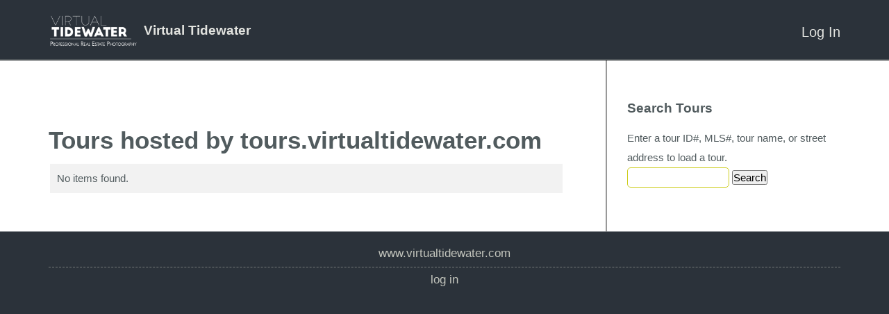

--- FILE ---
content_type: text/html; charset=UTF-8
request_url: https://tours.virtualtidewater.com/public/tour/search/WFNull/30%7C25%7C
body_size: 8200
content:
<!doctype html>
<html lang="en-US">
<head>
<link id='yuiload' />
<meta http-equiv="Content-Type" content="text/html; charset=UTF-8" />
<link rel="shortcut icon" href="//www.VirtualTidewater.com/favicon.ico?v=1" />

<!-- The 1140px Grid - http://cssgrid.net/ -->
<link rel="stylesheet" href="/www/css/1140.css" type="text/css" media="screen" />

<script type="text/javascript" src="https://ajax.googleapis.com/ajax/libs/jquery/1.7.1/jquery.min.js"></script>
<script type="text/javascript" src="/www/js/jquery.ba-throttle-debounce.js"></script>

<link href="/skins/tourbuzz/www/css/yui-reset-base.css" rel="stylesheet" type="text/css" />

<link rel="stylesheet" type="text/css" href="/skins/tourbuzz/www/css/form.css" media="screen" />
<link rel="stylesheet" type="text/css" href="/skins/tourbuzz/default/shared/css/shared.css?v=312" media="screen" />
<link rel="stylesheet" type="text/css" href="/skins/tourbuzz/default/shared/css/tourbuzz-layout.css?v=312" media="screen" />
<!--[if lte IE 9]><link rel="stylesheet" type="text/css" href="/skins/tourbuzz/www/css/ie.css?v=312" media="screen" /><![endif]-->

<style type="text/css">
.floating .fixed-top-container {
    position: static;
}
.nav-container {
    height: 0px;
    overflow: hidden;
}
.scrollable-area-container {
    position: static;
}
</style>

<style type="text/css">

</style>

<meta name="viewport" content="width=640" />

   <title>Tours hosted by tours.virtualtidewater.com</title>      
    <meta http-equiv="Content-Type" content="text/html; charset=UTF-8" />
    <link rel="stylesheet" type="text/css" href="/www/framework/0.4.3/phocoa.css" />
        <script type="text/javascript" src="/www/framework/0.4.3/js/polyfills.js?1" ></script>
            <script type="text/javascript" src="https://ajax.googleapis.com/ajax/libs/jquery/1.7.1/jquery.min.js"></script>
                            <script type="text/javascript" src="https://cdnjs.cloudflare.com/ajax/libs/prototype/1.7.3/prototype.min.js" ></script>
                <script type="text/javascript" src="/www/framework/0.4.3/js/phocoa.js?3" ></script>
        <script type="text/javascript" src="/www/framework/0.4.3/yui/yuiloader/yuiloader-min.js" ></script>
                <script>new PHOCOA.YUI({"base":"\/www\/framework\/0.4.3\/yui\/","loadOptional":false,"allowRollup":true,"combine":false,"insertBefore":"yuiload"});</script>
    
    
<script>
  (function(i,s,o,g,r,a,m){i['GoogleAnalyticsObject']=r;i[r]=i[r]||function(){
  (i[r].q=i[r].q||[]).push(arguments)},i[r].l=1*new Date();a=s.createElement(o),
  m=s.getElementsByTagName(o)[0];a.async=1;a.src=g;m.parentNode.insertBefore(a,m)
  })(window,document,'script','https://www.google-analytics.com/analytics.js','ga');

  // the main GA also includes public tour data
  ga('create', 'UA-1938451-4', 'auto');

  // by dual writing, we can prevent sampling in GA
  ga('create', 'UA-88954850-2', 'auto', 'nest');

  var oldGa = ga;

  var dualWrite = function(){
    var args = [].slice.apply(arguments);

    oldGa.apply(oldGa, args);

    args.unshift('nest.' + args.shift());

    oldGa.apply(oldGa, args);
  }

  ga(function(){
    oldGa = ga;

    ga = dualWrite;
  });

  ga = dualWrite;
  ga.q = oldGa.q;
  ga.l = oldGa.l;

  var rewrite = '';
  rewrite && ga('set', 'page', rewrite);
</script>


<link rel="alternate" type="application/rss+xml" title="RSS 2.0" href="/public/tour?format=rss"/>
<link rel="alternate" type="application/atom+xml" title="Atom" href="/public/tour?format=atom"/>



<script type="text/javascript">
    var mouseflowPath = '/public/tour/search/WFNull%7C25%7C';
</script>

<!-- skin. namedContent('react') -->
<script type="text/javascript" src="/apps/react/vendor.min.js?v=84d4b1eaa3448d47fbfd350419fc7300"></script>
<script type="text/javascript" src="/apps/react/global.min.js?v=51200bbc2ac84c17805292e2032721be"></script>
<script type="text/javascript">
if(window.jQuery){
    jQuery(document).ready(function(){
      jQuery('.message .close')
        .on('click', function() {
          jQuery(this)
            .closest('.message')
            .fadeOut(1000);
          ;
        })
    });
}
</script>

<script type="text/javascript">
  // fixes encoding problem with prototype
  if(window.Prototype) {
    var oldStringify = JSON.stringify;

    JSON.stringify = function(obj){
        return obj && obj.toJSON ? obj.toJSON() : oldStringify.apply(JSON, arguments);
    };
  }

  var userId = "";
  var userData = null;
  var analytics = {
      track:function(name, data, interaction){
        var data = data || {};
        data.url = window.location.pathname;
        data.vendorHash = "84d4b1eaa3448d47fbfd350419fc7300";
        data.globalHash = "51200bbc2ac84c17805292e2032721be";

        var ajax = new XMLHttpRequest();
        ajax.open("POST", "/api/analytics/record");
        ajax.withCredentials = true;
        ajax.setRequestHeader("Content-Type", "application/json");
        ajax.send(JSON.stringify({event: name, data: data}));

        if(name != 'Loaded a Page'){
           var keys = Object.keys(data);
           var label = null;

           if(keys[0] != 'url'){
               label = data[keys[0]];
           }

           ga('send', 'event', 'Behavior', name, label, {
               nonInteraction: interaction !== true,
               eventValue: data.value ? data.value : null
           });
        }

        if(window.fbq){
            fbq('track', name == 'Sign Up' ? 'Lead' : name, data);
        }
       }
    };

    if (userId && window.ga){
        ga('set', 'userId', userId);
    }
</script><script type="text/javascript">
_linkedin_data_partner_id = "183689";
</script><script type="text/javascript">
(function(){var s = document.getElementsByTagName("script")[0];
var b = document.createElement("script");
b.type = "text/javascript";b.async = true;
b.src = "https://snap.licdn.com/li.lms-analytics/insight.min.js";
s.parentNode.insertBefore(b, s);})();
</script>
<noscript>
<img height="1" width="1" style="display:none;" alt="" src="https://dc.ads.linkedin.com/collect/?pid=183689&fmt=gif" />
</noscript><script>
  !function(f,b,e,v,n,t,s)
  {if(f.fbq)return;n=f.fbq=function(){n.callMethod?
  n.callMethod.apply(n,arguments):n.queue.push(arguments)};
  if(!f._fbq)f._fbq=n;n.push=n;n.loaded=!0;n.version='2.0';
  n.queue=[];t=b.createElement(e);t.async=!0;
  t.src=v;s=b.getElementsByTagName(e)[0];
  s.parentNode.insertBefore(t,s)}(window, document,'script',
  'https://connect.facebook.net/en_US/fbevents.js');
  fbq('init', '897799870387898', {
    em: typeof userData !== 'undefined' && userData && userData.email && userData.providerId && userData.email
  });
  fbq('track', 'PageView');
</script>
<noscript><img height="1" width="1" style="display:none"
  src="https://www.facebook.com/tr?id=897799870387898&ev=PageView&noscript=1"
/></noscript><script>
var _rollbarConfig = {
    accessToken: "2e6b48ac98f147a7b08d32437f0353b6",
    captureUncaught: true,
    captureUnhandledRejections: true,
    payload: {
        environment: "production"
    }
};
// Rollbar Snippet
!function(r){var e={};function o(n){if(e[n])return e[n].exports;var t=e[n]={i:n,l:!1,exports:{}};return r[n].call(t.exports,t,t.exports,o),t.l=!0,t.exports}o.m=r,o.c=e,o.d=function(r,e,n){o.o(r,e)||Object.defineProperty(r,e,{enumerable:!0,get:n})},o.r=function(r){"undefined"!=typeof Symbol&&Symbol.toStringTag&&Object.defineProperty(r,Symbol.toStringTag,{value:"Module"}),Object.defineProperty(r,"__esModule",{value:!0})},o.t=function(r,e){if(1&e&&(r=o(r)),8&e)return r;if(4&e&&"object"==typeof r&&r&&r.__esModule)return r;var n=Object.create(null);if(o.r(n),Object.defineProperty(n,"default",{enumerable:!0,value:r}),2&e&&"string"!=typeof r)for(var t in r)o.d(n,t,function(e){return r[e]}.bind(null,t));return n},o.n=function(r){var e=r&&r.__esModule?function(){return r.default}:function(){return r};return o.d(e,"a",e),e},o.o=function(r,e){return Object.prototype.hasOwnProperty.call(r,e)},o.p="",o(o.s=0)}([function(r,e,o){"use strict";var n=o(1),t=o(5);_rollbarConfig=_rollbarConfig||{},_rollbarConfig.rollbarJsUrl=_rollbarConfig.rollbarJsUrl||"https://cdn.rollbar.com/rollbarjs/refs/tags/v2.23.0/rollbar.min.js",_rollbarConfig.async=void 0===_rollbarConfig.async||_rollbarConfig.async;var a=n.setupShim(window,_rollbarConfig),l=t(_rollbarConfig);window.rollbar=n.Rollbar,a.loadFull(window,document,!_rollbarConfig.async,_rollbarConfig,l)},function(r,e,o){"use strict";var n=o(2),t=o(3);function a(r){return function(){try{return r.apply(this,arguments)}catch(r){try{console.error("[Rollbar]: Internal error",r)}catch(r){}}}}var l=0;function i(r,e){this.options=r,this._rollbarOldOnError=null;var o=l++;this.shimId=function(){return o},"undefined"!=typeof window&&window._rollbarShims&&(window._rollbarShims[o]={handler:e,messages:[]})}var s=o(4),d=function(r,e){return new i(r,e)},c=function(r){return new s(d,r)};function u(r){return a((function(){var e=this,o=Array.prototype.slice.call(arguments,0),n={shim:e,method:r,args:o,ts:new Date};window._rollbarShims[this.shimId()].messages.push(n)}))}i.prototype.loadFull=function(r,e,o,n,t){var l=!1,i=e.createElement("script"),s=e.getElementsByTagName("script")[0],d=s.parentNode;i.crossOrigin="",i.src=n.rollbarJsUrl,o||(i.async=!0),i.onload=i.onreadystatechange=a((function(){if(!(l||this.readyState&&"loaded"!==this.readyState&&"complete"!==this.readyState)){i.onload=i.onreadystatechange=null;try{d.removeChild(i)}catch(r){}l=!0,function(){var e;if(void 0===r._rollbarDidLoad){e=new Error("rollbar.js did not load");for(var o,n,a,l,i=0;o=r._rollbarShims[i++];)for(o=o.messages||[];n=o.shift();)for(a=n.args||[],i=0;i<a.length;++i)if("function"==typeof(l=a[i])){l(e);break}}"function"==typeof t&&t(e)}()}})),d.insertBefore(i,s)},i.prototype.wrap=function(r,e,o){try{var n;if(n="function"==typeof e?e:function(){return e||{}},"function"!=typeof r)return r;if(r._isWrap)return r;if(!r._rollbar_wrapped&&(r._rollbar_wrapped=function(){o&&"function"==typeof o&&o.apply(this,arguments);try{return r.apply(this,arguments)}catch(o){var e=o;throw e&&("string"==typeof e&&(e=new String(e)),e._rollbarContext=n()||{},e._rollbarContext._wrappedSource=r.toString(),window._rollbarWrappedError=e),e}},r._rollbar_wrapped._isWrap=!0,r.hasOwnProperty))for(var t in r)r.hasOwnProperty(t)&&(r._rollbar_wrapped[t]=r[t]);return r._rollbar_wrapped}catch(e){return r}};for(var p="log,debug,info,warn,warning,error,critical,global,configure,handleUncaughtException,handleAnonymousErrors,handleUnhandledRejection,captureEvent,captureDomContentLoaded,captureLoad".split(","),f=0;f<p.length;++f)i.prototype[p[f]]=u(p[f]);r.exports={setupShim:function(r,e){if(r){var o=e.globalAlias||"Rollbar";if("object"==typeof r[o])return r[o];r._rollbarShims={},r._rollbarWrappedError=null;var l=new c(e);return a((function(){e.captureUncaught&&(l._rollbarOldOnError=r.onerror,n.captureUncaughtExceptions(r,l,!0),e.wrapGlobalEventHandlers&&t(r,l,!0)),e.captureUnhandledRejections&&n.captureUnhandledRejections(r,l,!0);var a=e.autoInstrument;return!1!==e.enabled&&(void 0===a||!0===a||"object"==typeof a&&a.network)&&r.addEventListener&&(r.addEventListener("load",l.captureLoad.bind(l)),r.addEventListener("DOMContentLoaded",l.captureDomContentLoaded.bind(l))),r[o]=l,l}))()}},Rollbar:c}},function(r,e,o){"use strict";function n(r,e,o,n){r._rollbarWrappedError&&(n[4]||(n[4]=r._rollbarWrappedError),n[5]||(n[5]=r._rollbarWrappedError._rollbarContext),r._rollbarWrappedError=null);var t=e.handleUncaughtException.apply(e,n);o&&o.apply(r,n),"anonymous"===t&&(e.anonymousErrorsPending+=1)}r.exports={captureUncaughtExceptions:function(r,e,o){if(r){var t;if("function"==typeof e._rollbarOldOnError)t=e._rollbarOldOnError;else if(r.onerror){for(t=r.onerror;t._rollbarOldOnError;)t=t._rollbarOldOnError;e._rollbarOldOnError=t}e.handleAnonymousErrors();var a=function(){var o=Array.prototype.slice.call(arguments,0);n(r,e,t,o)};o&&(a._rollbarOldOnError=t),r.onerror=a}},captureUnhandledRejections:function(r,e,o){if(r){"function"==typeof r._rollbarURH&&r._rollbarURH.belongsToShim&&r.removeEventListener("unhandledrejection",r._rollbarURH);var n=function(r){var o,n,t;try{o=r.reason}catch(r){o=void 0}try{n=r.promise}catch(r){n="[unhandledrejection] error getting `promise` from event"}try{t=r.detail,!o&&t&&(o=t.reason,n=t.promise)}catch(r){}o||(o="[unhandledrejection] error getting `reason` from event"),e&&e.handleUnhandledRejection&&e.handleUnhandledRejection(o,n)};n.belongsToShim=o,r._rollbarURH=n,r.addEventListener("unhandledrejection",n)}}}},function(r,e,o){"use strict";function n(r,e,o){if(e.hasOwnProperty&&e.hasOwnProperty("addEventListener")){for(var n=e.addEventListener;n._rollbarOldAdd&&n.belongsToShim;)n=n._rollbarOldAdd;var t=function(e,o,t){n.call(this,e,r.wrap(o),t)};t._rollbarOldAdd=n,t.belongsToShim=o,e.addEventListener=t;for(var a=e.removeEventListener;a._rollbarOldRemove&&a.belongsToShim;)a=a._rollbarOldRemove;var l=function(r,e,o){a.call(this,r,e&&e._rollbar_wrapped||e,o)};l._rollbarOldRemove=a,l.belongsToShim=o,e.removeEventListener=l}}r.exports=function(r,e,o){if(r){var t,a,l="EventTarget,Window,Node,ApplicationCache,AudioTrackList,ChannelMergerNode,CryptoOperation,EventSource,FileReader,HTMLUnknownElement,IDBDatabase,IDBRequest,IDBTransaction,KeyOperation,MediaController,MessagePort,ModalWindow,Notification,SVGElementInstance,Screen,TextTrack,TextTrackCue,TextTrackList,WebSocket,WebSocketWorker,Worker,XMLHttpRequest,XMLHttpRequestEventTarget,XMLHttpRequestUpload".split(",");for(t=0;t<l.length;++t)r[a=l[t]]&&r[a].prototype&&n(e,r[a].prototype,o)}}},function(r,e,o){"use strict";function n(r,e){this.impl=r(e,this),this.options=e,function(r){for(var e=function(r){return function(){var e=Array.prototype.slice.call(arguments,0);if(this.impl[r])return this.impl[r].apply(this.impl,e)}},o="log,debug,info,warn,warning,error,critical,global,configure,handleUncaughtException,handleAnonymousErrors,handleUnhandledRejection,_createItem,wrap,loadFull,shimId,captureEvent,captureDomContentLoaded,captureLoad".split(","),n=0;n<o.length;n++)r[o[n]]=e(o[n])}(n.prototype)}n.prototype._swapAndProcessMessages=function(r,e){var o,n,t;for(this.impl=r(this.options);o=e.shift();)n=o.method,t=o.args,this[n]&&"function"==typeof this[n]&&("captureDomContentLoaded"===n||"captureLoad"===n?this[n].apply(this,[t[0],o.ts]):this[n].apply(this,t));return this},r.exports=n},function(r,e,o){"use strict";r.exports=function(r){return function(e){if(!e&&!window._rollbarInitialized){for(var o,n,t=(r=r||{}).globalAlias||"Rollbar",a=window.rollbar,l=function(r){return new a(r)},i=0;o=window._rollbarShims[i++];)n||(n=o.handler),o.handler._swapAndProcessMessages(l,o.messages);window[t]=n,window._rollbarInitialized=!0}}}}]);
// End Rollbar Snippet
</script><script type="text/javascript">
analytics.track('Loaded a Page');
</script>
</head>

<body class="yui-skin-sam custom-domain ">
<a id="home" name="home"></a>


<div class="fixed-top-container">
  <div class="light-container">
  <div id="flash_deprecation_warning" class="row" style="max-width: 100%;">
  </div>
    <div class="container logo-container">
      <div class="row logo-row">
        <div class="twelvecol logo">
      <a href="http://www.VirtualTidewater.com"><img class="providerLogo" src="https://d294achcvvsx41.cloudfront.net/www/db_images/provider/342/logo.png?v=20251118-193300"/></a><div class="providerInfo">
<h2>Virtual Tidewater</h2>
</div>
  
  <ul class="nav not-on-mobile">
            <li class="last">
    <a href="/login">Log In</a>
  </li>
  
<script>
jQuery('#account-nav-select').bind('change', function(e) {
  var url = jQuery('#account-nav-select').val();
  if (url) window.location = url;
});
</script>

  </ul>

    <ul class="nav only-on-mobile">
    <li>
      <a class="account-nav-toggle nav-toggle" href="#"></a>
      <ul class="account-nav nav-menu">
            <li class="last">
    <a href="/login">Log In</a>
  </li>
  
<script>
jQuery('#account-nav-select').bind('change', function(e) {
  var url = jQuery('#account-nav-select').val();
  if (url) window.location = url;
});
</script>

      </ul>
    </li>
  </ul>
  <ul class="nav only-on-mobile">
      </ul>
</div>
      </div> <!-- .logo-row -->
    </div> <!-- .logo-container -->

    <div class="container nav-container">
      <div class="row nav-row">
        <div class="twelvecol last">
          <ul class="nav">
            
          </ul>
        </div>
      </div> <!-- .nav-row -->
    </div> <!-- .nav-container -->
  </div> <!-- .light-container -->
</div> <!-- .fixed-top-container -->

<div class="scrollable-area-container">
  <div class="container body-container">
    <div class="row body-row">
      <div class="has-sidebar">                  <div class="sidebar-col fourcol last">
            <div class="sidebar-wrapper">
                  <h2>Search Tours</h2>
    <div class="form-container">
    
<form id="searchTourForm" action="/public/tour/search//30%7C25%7C" method="post"  enctype="multipart/form-data">
<input type="hidden" name="__modulePath" value="public/tour/search" />
<input type="hidden" name="__formName" value="searchTourForm" />
<input type="hidden" name="instanceid" value="570863018" />
<input type="hidden" name="auth" value="419cf0c25ebc8f379bf1cc00dea076e7" />
        
<script>

            var __WFPaginatorState_PaginatorModeFormSubmission_paginatorState = false;
            function __WFPaginatorState_PaginatorModeFormGoToState_paginatorState(state)
            {
                __WFPaginatorState_PaginatorModeFormSubmission_paginatorState = true;
                document.getElementById("paginatorState").value = state;
                document.getElementById("search").click();
            }
            function __WFPaginatorState_gotoFirstPage_paginatorState()
            {
                if (__WFPaginatorState_PaginatorModeFormSubmission_paginatorState == true) return;
                var submitID = 'search';
                document.getElementById("paginatorState").value = "1|25|";
            }
                     (function() {
                         
                         onSuccess = function() { YAHOO.util.Event.addListener("search", "click", __WFPaginatorState_gotoFirstPage_paginatorState); };
                         PHOCOA.YUILoader.require(["event"], { 'onSuccess': onSuccess } );
                     })();
         
</script>
<input type="hidden" id="paginatorState" name="paginatorState" value="30|25|" />
        <fieldset>
            <label for="query">Enter a tour ID#, MLS#, tour name, or street address to load a tour.</label>
            <input type="text" id="query" name="query" value=""/>
            <script></script>
            <input type="submit" id="search" name="action|search" value="Search"/>

<script>
(function() {
                PHOCOA.namespace('widgets.search.events.click');
                var action = new PHOCOA.WFAction('search', 'click');
                action.stopsEvent = true;
                action.callback = PHOCOA.widgets.search.events.click.handleEvent;
            
                action.rpc = new PHOCOA.WFRPC('/public/tour/search/WFNull/30%7C25%7C',
                                              '#page#',
                                              'search');
                
                action.rpc.submitButton = 'search';
                
                action.rpc.form = 'searchTourForm';
                action.rpc.method = 'POST';
                action.rpc.isAjax = false;
                action.rpc.runsIfInvalid = false;
                     })();
</script>

        </fieldset>
    
</form>

    </div>

            </div>
          </div> <!-- .sidebar-col -->
        
        <div class="body-col eightcol">
          
          

          <div class="breadcrumb-container" style="display: inline-block;">
                      </div>

          
          
<h1>Tours hosted by tours.virtualtidewater.com</h1>


<p> </p>
<table border="1" cellspacing="0" cellpadding="5">
    <tr><td>No items found.</td></tr>
</table>

<script>
jQuery(function() { jQuery('#query').focus(); });
</script>
        </div> <!-- .body-col -->
      <div class="sidebar-background"></div></div> <!-- .has-sidebar -->    </div> <!-- .body-row -->
  </div> <!-- .body-container -->

  <style>
  .footer-column > h2 {
    padding-left: 20px;
  }
</style>

<!-- start footer -->
  <div class="footer-background">
    <div class="footer-shadow">
      <div class="container footer-container">
        <div class="row footer-row">
                      <div class="footer-column sitemap">
                                                                  <p><a href="http://www.VirtualTidewater.com">www.VirtualTidewater.com</a></p>
                                                                <hr />                  <p><a href="/login">Log In</a></p>
                                          </div>
                  </div> <!-- .footer-row -->

        
      </div> <!-- .footer-container -->
    </div> <!-- .footer-shadow -->
  </div> <!-- .footer-background -->
</div> <!-- .scrollable-area-container -->

<div class="bottom-stack">
</div>
</div> <!-- .scrollable-area-container -->

<script type="text/javascript">
jQuery.noConflict();
var $document    = jQuery(document);
jQuery($document).ready(function() {
  // Fix the customers/tours/photographers menu to the top on inner pages
  var $body                   = jQuery('body');
  var fixedTopContainer       = $body.find('.fixed-top-container');
  var logoContainer           = fixedTopContainer.find('.logo-container');
  var scrollableAreaContainer = $body.find('.scrollable-area-container');
  var navContainer            = $body.find('.nav-container');
  var fixedClass              = 'floating';
  var fixedContainerHeight;

  var resizeHandler           = function() {
    var navContainerOffset            = logoContainer.height();
    var numPixelsScrolled             = $document.scrollTop();
    var shouldBeFixed                 = numPixelsScrolled > navContainerOffset;
    var hasFixedClass                 = $body.hasClass(fixedClass);

    // Make it so
    if (shouldBeFixed) {
      if(!fixedContainerHeight){
         fixedContainerHeight = fixedTopContainer.height();
      }

      $body.addClass(fixedClass);
      fixedTopContainer.css('top', -1 * navContainerOffset);
      scrollableAreaContainer.css({
        top: fixedContainerHeight
      });
    } else {
      $body.removeClass(fixedClass);
      fixedTopContainer.css('top', 'auto');
      scrollableAreaContainer.css({
        top: 0
      });
    }
  };
  $document.bind('scroll', resizeHandler);
  jQuery(window).bind('resize', resizeHandler);

  // On resize, fix the background of the main nav
  // We have to hack this using javascript because the background needs
  // overflow: auto to contain all child elements, but that ruins the
  // floating menus within.
  var $navContainer = jQuery('.panel .nav-container');
  var $nav          = jQuery('.panel .nav-container .nav');
  var resizeNav = function() {
    if (jQuery(document).width() < 1024) return true;
    $navContainer.css('min-height', $nav.outerHeight());
  };
  jQuery(window).bind('resize', resizeNav);
  resizeNav();

  /*** Set up mobile menus ***/
  jQuery('.nav-toggle').bind('click tap', function(e) {
    var $obj = jQuery(e.currentTarget);
    var $ul  = $obj.parents('li').find('ul');

    e.preventDefault();
    jQuery('.nav-toggle').removeClass('active');
    if ($ul.is(':visible'))
    {
      // If the clicked item is open, close all
      jQuery('.account-nav, .main-nav').hide();
    } else {
      // If the clicked item is closed, close all then open the clicked one
      jQuery('.account-nav, .main-nav').hide();
      $obj.addClass('active');
      $ul.show();
    }
  });

  // Close the menus when they click elsewhere
  jQuery('html,body').on('click tap', function(e) {
    var $target = jQuery(e.target);
    if ($target.hasClass('nav-toggle')) return true;
    if ($target.parents('.nav-toggle').length > 0) return true;

    jQuery('.nav-toggle').removeClass('active');
    jQuery('.account-nav, .main-nav').hide();
  });
});
</script>


<!-- analytics tracking -->
        <script type="text/javascript">
                    // disable re-targeting if enabled in GA panel admin
            ga('set', 'displayFeaturesTask', null);
        
                    ga('set', 'dimension3', '');
        
                    ga('send', 'pageview');
            </script>


    <!-- MouseFlow -->
    
<script type="text/javascript">
    window._mfq = window._mfq || [];

    if (window.mouseflowPath && window.PHOCOA && PHOCOA.widgets && PHOCOA.widgets.tabView) {
        var yui = PHOCOA.widgets.tabView.yuiDelegate;
        var existing = yui.widgetDidLoad;

        yui.widgetDidLoad = function (widget) {
            if (existing) {
                existing(widget);
            }

            widget.addListener('activeTabChange', function (evt) {
                window._mfq.push(["newPageView", mouseflowPath + "/" + evt.newValue.getAttributeConfig('label').value.replace(/[^A-z0-9]+/g, '')]);
            });
        };
    }
</script>
<script src="/www/simple-analytics.js?v=0.0.1"></script>

</body>
</html>


--- FILE ---
content_type: text/html; charset=UTF-8
request_url: https://tours.virtualtidewater.com/api/provider/simple-analytics/
body_size: 68
content:
<!-- Simple analytics disabled for anon users -->

--- FILE ---
content_type: text/css
request_url: https://tours.virtualtidewater.com/skins/tourbuzz/www/css/form.css
body_size: 503
content:
/* Form styles */
div.form-container
{
  margin: 10px;
  padding: 5px;
  background-color: #FFF;
  border: 0;
}

p.legend
{
  margin-bottom: 1em;
}

p.legend em
{
  color: #C00;
  font-style: normal;
}

div.errors
{
  margin: 0 0 10px 0;
  padding: 5px 10px;
  border: #FC6 1px solid;
  background-color: #FFC;
}

div.errors p
{
  margin: 0;
}

div.errors p em
{
  color: #C00;
  font-style: normal;
  font-weight: bold;
}

div.form-container form p
{
  margin: 0;
}

div.form-container form p.note
{
  margin-left: 170px;
  font-size: 90%;
  color: #333;
}

div.form-container form fieldset
{
  margin: 10px 0;
  padding: 10px;
  border: #DDD 1px solid;
}

div.form-container form legend
{
  font-weight: bold;
  color: #666;
}

div.form-container form fieldset div
{
  padding: 0.25em 0;
    clear: both;
}

div.form-container label,
div.form-container span.label
{
  margin-right: 10px;
  padding-right: 10px;
  width: 150px;
  display: block;
  float: left;
  text-align: right;
  position: relative;
}

div.form-container label.error,
div.form-container span.error
{
  color: #C00;
}

div.form-container label em,
div.form-container span.label em
{
  position: absolute;
  right: 0;
  font-size: 120%;
  font-style: normal;
  color: #C00;
}

div.form-container input.error
{
  border-color: #C00;
  background-color: #FEF;
}

div.form-container div.controlset label,
div.form-container div.controlset input
{
  display: inline;
  float: none;
}

div.form-container div.controlset div
{
  margin-left: 170px;
}

div.form-container div.buttonrow
{
  margin: auto;
    text-align: center;
}


--- FILE ---
content_type: text/css
request_url: https://tours.virtualtidewater.com/skins/tourbuzz/default/shared/css/shared.css?v=312
body_size: 4195
content:
html,body{text-align:left;line-height:1.5em;background:none;font-size:0.97em;min-width:640px}input:disabled{opacity:.5}input:disabled:hover{opacity:.5}input[type=submit]:hover,input[type=button]:hover{opacity:1}a:link{text-decoration:none}a:visited{text-decoration:none}a:hover{text-decoration:none;opacity:0.9}a:active{text-decoration:none}.body-row table{width:99%}.container.body-container{background-color:#ffffff;position:relative}.container.body-container .blurb.title{margin-top:0}.container.body-container .has-sidebar{overflow-y:auto;overflow-x:hidden;position:relative;z-index:1}.container.body-container .has-sidebar .sidebar-background{border:#2c6784;border-left:2px solid #999;position:absolute;z-index:-10;width:29.5%;right:0;height:99.9%}.container.body-container .has-sidebar .sidebar-col{float:right;z-index:12}.container.body-container .has-sidebar .sidebar-col .sidebar-wrapper{padding-left:44px}.container.body-container .has-sidebar .sidebar-col h2{margin-bottom:1em}.container.body-container .has-sidebar .sidebar-col p{margin-bottom:1em}.container.body-container .has-sidebar .sidebar-col hr{margin:1em 0}.container.body-container .has-sidebar .sidebar-col input[type="text"],.container.body-container .has-sidebar .sidebar-col input[type="email"],.container.body-container .has-sidebar .sidebar-col input[type="password"],.container.body-container .has-sidebar .sidebar-col input[type="file"],.container.body-container .has-sidebar .sidebar-col textarea,.container.body-container .has-sidebar .sidebar-col select{width:135px;margin-bottom:9px}.container.body-container .has-sidebar .sidebar-col label[for=query]{text-align:left;width:auto;margin:0 3px 0 0;padding:0}.container.body-container .has-sidebar .sidebar-col ul{margin-left:1.2em;margin-bottom:1em}.container.body-container .has-sidebar .sidebar-col ul li{list-style-position:outside}.footer-background{position:relative}.footer-container{text-align:center}.footer-container ul{display:inline-block}.logo-row{text-align:right;padding-top:18px;padding-bottom:6px;overflow:visible}.logo-row ul.nav{z-index:40;position:relative;right:0;white-space:nowrap;display:inline-block;margin-left:0;margin-top:22px;margin-right:0}.logo-row ul.nav li{text-align:left;line-height:1.5em;font-size:1.0em;display:inline-block;list-style-type:none;padding:4px 0}.logo-row ul.nav li.right,.logo-row ul.nav li.last{margin-right:0}.logo-row ul.nav li.right ul,.logo-row ul.nav li.last ul{left:auto;right:0}.logo-row ul.nav li a{white-space:nowrap}.logo-row ul.nav li ul{position:absolute;width:300px;left:0}.logo-row ul.nav li ul li{width:100%;clear:both;margin-right:0}.logo-row ul.nav li ul li a:hover{text-decoration:none}.logo-row .logo{float:none}.logo-row .logo .logo-link{display:block}.nav-container ul.nav{padding-top:6px;padding-bottom:6px}.footer-row{padding-bottom:45px}.footer-row .footer-column{margin-top:20px}.footer-row h2{font-weight:300;font-size:1.6em}.footer-row p{list-style-type:none;text-transform:lowercase;line-height:1.3em;margin:0;font-size:1.1em;font-weight:300}.copyright-row{text-align:center}.copyright-row a{color:inherit;font-weight:bold}.bottom-stack{position:fixed;bottom:0;width:100%;text-align:center;background-color:black;color:#ff0000;z-index:99999}ul.nav{font-size:1.3em}ul.nav>li>ul{line-height:1.5;background-color:#fff;border:1px solid #000}ul.nav>li>ul>li a{margin-right:9px}ul.nav>li>ul>li.last a{margin-right:0}.scrollable-area-container{background-color:white;border-top:none}.body-container{min-height:243px}.body-col{overflow:hidden}.body-col,.sidebar-col{padding-top:39px;padding-bottom:36px}h1{font-size:2.35em;line-height:28pt;margin-bottom:9px}h1 strong{font-weight:400}h2{margin-bottom:1em}h3{margin-bottom:0.5em}p{line-height:1.5em;margin-bottom:1em}.home p{line-height:1.7em}ul{margin-bottom:1em}ul li{list-style-type:disc;list-style-position:inside}table{border-collapse:collapse;border-spacing:0;margin-left:2px;margin-right:2px;margin-bottom:18px}div.solid-background{background-color:#eff1f2;background-color:rgba(10,11,12,0.05);box-shadow:rgba(0,0,0,0.3) 0 1px 3px}tr{border-top:1px solid rgba(255,255,255,0.9);background-color:#eff1f2;background-color:rgba(10,11,12,0.05)}tr.header{background-color:#d4d9da;background-color:rgba(10,11,12,0.2)}.padded-textbox{border-top:1px solid rgba(255,255,255,0.9);background-color:#eff1f2;background-color:rgba(10,11,12,0.05)}table,td,th{vertical-align:top;border:0}th{padding:10px;white-space:nowrap;text-align:left}td{padding:10px}td.options a{display:block;white-space:nowrap}tfoot td{border:0px}div.form-container{margin:0;padding:0;background:none}div.form-container form fieldset{margin:0 0 18px 0;padding:0;border:0}label{line-height:28px}label.stackLabelStyle{display:block;margin-top:0.8em}#login{margin-right:6px}.logout{margin-left:20px}#signUp{margin-left:6px;vertical-align:baseline}#forgottenPasswordLink{margin-left:6px}#loginForm table{width:auto}#loginForm table tr td{vertical-align:baseline}.google-map img{max-width:9999999px}.button,.button_link,#login{border:none;background:none;background-color:#2c6784;color:#ffffff !important;line-height:1em;letter-spacing:1px;padding:5px 12px;text-transform:lowercase;overflow:visible;font-size:1em;text-decoration:none;display:inline-block;cursor:pointer;border-radius:4px;transition:all ease .15s;-webkit-appearance:none}.button:hover,.button_link:hover,#login:hover{transition:all ease .25s;background-color:rgba(44,103,132,0.8)}.body-row a.button,.body-row a.button_link,.body-row a.button:hover,.body-row a.button_link:hover{color:#E2E3DF;text-decoration:none}input,textarea{outline-style:none !important}input[type="text"],input[type="email"],input[type="password"],textarea{width:12.25em}input[type="text"],input[type="email"],input[type="password"],input[type="file"],textarea{background-color:transparent;padding:5px;width:200px;-moz-border-radius:6px;-webkit-border-radius:5px}pre,input[type="text"],input[type="email"],input[type="password"],input[type="file"],textarea{border-style:solid;border-width:1px;color:#666}pre.phocoaWFSearchField_PlaceholderText,input[type="text"].phocoaWFSearchField_PlaceholderText,input[type="email"].phocoaWFSearchField_PlaceholderText,input[type="password"].phocoaWFSearchField_PlaceholderText,input[type="file"].phocoaWFSearchField_PlaceholderText,textarea.phocoaWFSearchField_PlaceholderText{font-style:italic;color:#999999}pre::placeholder,input[type="text"]::placeholder,input[type="email"]::placeholder,input[type="password"]::placeholder,input[type="file"]::placeholder,textarea::placeholder{font-style:italic;color:#bbb}pre::-webkit-input-placeholder,input[type="text"]::-webkit-input-placeholder,input[type="email"]::-webkit-input-placeholder,input[type="password"]::-webkit-input-placeholder,input[type="file"]::-webkit-input-placeholder,textarea::-webkit-input-placeholder{font-style:italic;color:#bbb}pre::-moz-placeholder,input[type="text"]::-moz-placeholder,input[type="email"]::-moz-placeholder,input[type="password"]::-moz-placeholder,input[type="file"]::-moz-placeholder,textarea::-moz-placeholder{font-style:italic;color:#bbb}pre::-ms-input-placeholder,input[type="text"]::-ms-input-placeholder,input[type="email"]::-ms-input-placeholder,input[type="password"]::-ms-input-placeholder,input[type="file"]::-ms-input-placeholder,textarea::-ms-input-placeholder{font-style:italic;color:#bbb}.body-row a.call-to-action{text-decoration:none}.body-row a.call-to-action:hover{color:white}.call-to-action{text-align:center;width:190px;height:34px;border:0;border-radius:4px;display:inline-block;line-height:34px;box-sizing:content-box;-moz-box-sizing:content-box;-webkit-box-sizing:content-box;font-weight:400}.AccountingEntryFormatter_Negative{color:red}.AccountingEntryFormatter_Positive{color:green}a.inactive i.icon{opacity:0.4;cursor:normal}a.add{padding-left:22px;background:transparent url(/www/img/plus-circle-frame.png) no-repeat scroll left top}a.credit_card{padding-left:22px;background:transparent url(/www/img/credit-card.png) no-repeat scroll left top}a.stripe{padding-left:22px;background:transparent url(/www/img/stripe_logo.png) no-repeat scroll left top}a.dollar{padding-left:22px;background:transparent url(/www/img/dollar.png) no-repeat scroll left top}a.download{padding-left:22px;background:transparent url(/www/img/drive-download.png) no-repeat scroll left top}a.email{padding-left:22px;background:transparent url(/www/img/email.png) no-repeat scroll left top}a.email_send{padding-left:22px;background:transparent url(/www/img/email_send.png) no-repeat scroll left top}a.edit{padding-left:22px;background:transparent url(/www/img/pencil.png) no-repeat scroll left top}a.delete{padding-left:22px;background:transparent url(/www/img/cross-circle.png) no-repeat scroll left top}a.link{padding-left:22px;background:transparent url(/www/img/chain.png) no-repeat scroll left top}a.user{padding-left:22px;background:transparent url(/www/img/user.png) no-repeat scroll left top}a.publish_branded{padding-left:22px;background:transparent url(/www/img/publish_branded.png) no-repeat scroll 0 3px}a.publish_idx{padding-left:22px;background:transparent url(/www/img/publish_idx.png) no-repeat scroll 0 3px}a.publish_bw{padding-left:22px;background:transparent url(/www/img/publish_bw.png) no-repeat scroll 0 3px}a.current_tours{padding-left:22px;background:transparent url(/www/img/films.png) no-repeat scroll left top}a.client_panel{padding-left:22px;background:transparent url(/www/img/client_panel.png) no-repeat scroll left top}a.film{padding-left:22px;background:transparent url(/www/img/film.png) no-repeat scroll left top}a.film_bw{padding-left:22px;background:transparent url(/www/img/film_bw.png) no-repeat scroll left top}a.film_arrow{padding-left:22px;background:transparent url(/www/img/film_arrow.png) no-repeat scroll left top}a.film_arrow_bw{padding-left:22px;background:transparent url(/www/img/film_arrow_bw.png) no-repeat scroll left top}a.youtube{padding-left:22px;background:transparent url(/www/img/youtube_logo_rgb_light.png) no-repeat scroll left top}a.youtube_bw{padding-left:22px;background:transparent url(/www/img/youtube_bw.png) no-repeat scroll left top}a.copy{padding-left:22px;background:transparent url(/www/img/copy.png) no-repeat scroll left top}a.graph{padding-left:22px;background:transparent url(/www/img/graph.png) no-repeat scroll left top}.quotation{padding:20px 20px 20px 50px;background:transparent url(../img/quotation-mark.png) no-repeat scroll 15px 15px}.helpful-links{margin:1em 0 0 0}ul.no_bullet_list li{list-style-type:none}input,textarea,select{font-size:1em}.fancy-box{clear:both;padding:0.5em 1em;margin:0.5em 0;border-radius:6px;-webkit-border-radius:6px;-moz-border-radius:6px;-o-border-radius:6px}.nowrap{white-space:nowrap}.cnameReport{white-space:pre;font-family:monospace;border:1px solid grey;clear:both;padding:5px;margin:5px 0}ul.nav{position:relative;text-align:right}ul.nav li{float:left;position:relative;z-index:10;width:auto;list-style:none;margin-right:12px}ul.nav li ul{display:none;position:absolute;z-index:30;top:1em;left:0;padding:0;margin:0}ul.nav li ul li{width:100%;padding:0;text-align:left}ul.nav li ul li a{display:block;padding:0 9px;white-space:nowrap}ul.nav li ul li a:hover{text-decoration:none}ul.nav li.last{margin-right:0}ul.nav li.right{float:right;margin-right:0}ul.nav li:hover ul{display:block}ul.nav li>ul{top:auto;left:auto}ul.nav li.right>ul{right:0}ul.nav li{text-align:left}.nav ul li{list-style-type:none}.nav-row{padding-top:5px;padding-bottom:0;min-height:32px;overflow:visible}.nav-row ul.nav{margin:0;padding:3px 0 0 0;min-height:1.5em}.nav-row ul.nav li ul{height:auto}@media screen and (max-width: 767px){.nav-row{height:60px}}.logo-row ul.nav li ul{margin:0}.yui-ac{padding-bottom:1em}hr{border:0;width:100%;height:1px}.shadow-below,.shadow-above{display:block;margin:0 auto}.ajaxStatus{height:16px;width:100px;line-height:16px;padding-left:20px;font-size:14px;font-weight:bold}.ajaxDone{background:url(/www/img/greencheck.png) no-repeat top left}.ajaxWait{background:url(/www/img/wait.gif) no-repeat top left}.ajaxError{background:url(/www/img/error.png) no-repeat top left}.body-row .help{font-size:80%;font-style:italic;margin:0}.attention{border:1px solid #000;margin-top:2px;margin-left:2px;padding:9px}.only-on-mobile{display:none !important}@media screen and (max-width: 1023px){.logo-row ul.nav li ul{width:180px}.logo-row .logo .not-on-mobile{font-size:0.95em}.nav-toggle{display:inline-block;display:inline-block;border:1px solid rgba(0,0,0,0.2);width:34px;height:34px;text-align:center}.logo-row a.nav-toggle:link,.logo-row a.nav-toggle:hover,.logo-row a.nav-toggle:active,.logo-row a.nav-toggle:visited{color:#fff}.logo-row ul.nav.only-on-mobile>li:hover{background-color:transparent}ul.nav.only-on-mobile>li a.nav-toggle:hover{background-color:transparent}.logo-row .logo ul.only-on-mobile.nav{margin-top:6px}.logo-row .logo ul.only-on-mobile.nav>li{padding:0;width:auto;min-width:0;z-index:40}ul.only-on-mobile.nav>li>ul.nav-menu{display:none;position:absolute;left:auto;right:-3px;z-index:10}.logo-row .nav-wrapper>ul.nav{display:none;position:absolute;top:44px;left:-150px}.logo-row{padding-top:6px;margin-bottom:0}.logo-row .logo{margin-bottom:0}.only-on-mobile{display:block !important}.not-on-mobile{display:none !important}#uvTab,.SnapABug_Button{opacity:0.5}}@media screen and (max-width: 767px){.container.feature-container{padding-top:0;padding-bottom:9px}.light-container.floating{border-bottom:0px;padding-bottom:1px}.logo-row{overflow:auto;height:auto;margin-top:0;padding-bottom:0}.screenshot{margin-top:36px}.fixed-feature-container .fixed-feature-background{padding-bottom:36px}.overview-row .stats .millions-of-photos-served{margin-bottom:36px}.home .scrollable-area-container{top:0}.logo{min-height:51px;margin-bottom:18px}.logo-row ul.nav{position:static;height:auto}.logo-row ul.nav{margin:0;position:static;left:0;float:none}.logo-row ul.nav li{display:block}.logo-row ul.nav li ul{border:0;position:static}ul.nav{position:static}.logo-row ul.nav li{margin-right:0;float:none}.logo-row ul.nav li.company{display:none}.logo-row ul.nav li a{display:block}.logo-row ul.nav li:hover a,.logo-row ul.nav li:hover a.active{opacity:1.0}.logo-row ul.nav li ul{width:auto;display:block;margin-left:0;box-shadow:none}.logo-row ul.nav li ul li{width:auto;background:none;border-top:0}h2{margin:0.8em 0}.feature-row{min-height:0px}.feature-row .screenshot,.feature-row .social{display:none}.feature-row .get-started{margin-top:22px;margin-bottom:22px}.fixed-feature-container .fixed-feature-background{padding-bottom:0}.overview-row .guy-with-camera{display:none}.overview-row .stats{padding-top:18px}.how-it-works-row h2{font-size:1.4em}.benefits-row{margin-bottom:18px}.pricing-row .sign-up-to-get-started{margin-bottom:9px}.container.body-container .has-sidebar .sidebar-col{position:static;padding-bottom:0;padding-top:9px;float:none}.container.body-container .has-sidebar .sidebar-col .sidebar-wrapper{padding:0}.container.body-container .has-sidebar .body-col{padding-top:18px}.body-row .sidebar-background{display:none}#uvTab,.SnapABug_Button{opacity:0;display:none;visibility:hidden;position:absolute;top:-1000;left:-1000}.benefits-row .benefits-list{margin-top:0}}body.house-domain{display:flex;flex-direction:column;min-height:100vh}.house-domain .scrollable-area-container{flex:1;display:flex;flex-direction:column}.house-domain .container.body-container{flex:1;display:flex}.house-domain .row.body-row{flex:1;display:flex}.house-domain .container.body-container .has-sidebar{flex:1}.house-domain .nav-container a{text-transform:uppercase;color:#FFFFFF;font-size:.825em;font-weight:400}@media screen and (max-width: 1023px){.house-domain ul.only-on-mobile.nav>li>ul.nav-menu{margin-top:15px}.house-domain .logo-row ul.nav.only-on-mobile li ul:before{right:12px}}.house-domain ul.nav li ul li a{font-size:.925em;padding:2px 12px}.house-domain ul.nav li.my-account span{display:none}.house-domain ul.nav li.my-account a.section-link:before{font-family:'Icons';font-style:normal;font-weight:normal;text-decoration:inherit;text-align:center;speak:none;font-smoothing:antialiased;-moz-osx-font-smoothing:grayscale;-webkit-font-smoothing:antialiased;backface-visibility:hidden;content:"\f2bd";padding-right:.5rem}.house-domain .logo-row ul.nav li.last ul{margin-top:11px}.house-domain ul.nav li.my-account{padding:3px 8px 20px}.house-domain ul.nav li.my-account:hover{background-color:transparent}.house-domain .logo-row ul.nav li ul{background-color:#979AA1;border-radius:4px}.house-domain .logo-row ul.nav li ul:before{content:'';display:block;position:absolute;height:0;width:0;border-bottom:10px solid #979AA1;border-left:10px solid transparent;border-right:10px solid transparent;top:-8px;right:2rem}.house-domain .logo-row ul.nav a{color:#FFFFFF;font-weight:400}.house-domain ul.nav li.my-account.active ul li:hover,.house-domain ul.nav li.my-account:hover ul li:hover{background-color:#FFE66D}.house-domain ul.nav li.my-account.active ul li:hover a,.house-domain ul.nav li.my-account:hover ul li:hover a{color:#393f4d;font-weight:400}.house-domain ul.nav li.my-account:hover ul li:first-of-type:hover{border-top-left-radius:4px;border-top-right-radius:4px}.house-domain ul.nav li.my-account:hover ul li:last-of-type:hover{border-bottom-left-radius:4px;border-bottom-right-radius:4px}.house-domain .nav-row ul.nav li ul{background-color:#979AA1;box-shadow:0 1px 4px rgba(0,0,0,0.5);margin-top:10px;border-radius:4px;max-width:250px}.house-domain .nav-row ul.nav li ul:before{content:'';display:block;position:absolute;height:0;width:0;border-bottom:10px solid #979AA1;border-left:10px solid transparent;border-right:10px solid transparent;top:-8px;right:2rem}.house-domain .nav-row ul.nav li ul a{text-transform:capitalize;font-size:.925em;padding:8px 10px}.house-domain ul.nav li.right a{padding-bottom:12px}.house-domain ul.nav li ul li:hover{background-color:#FFE66D}.house-domain ul.nav li ul li:hover a{color:#393f4d;font-weight:400}.house-domain ul.nav li ul li:first-of-type:hover{border-top-left-radius:4px;border-top-right-radius:4px}.house-domain ul.nav li ul li:last-of-type:hover{border-bottom-left-radius:4px;border-bottom-right-radius:4px}.house-domain.yui-skin-sam .yui-navset .yui-nav .selected a,.house-domain.yui-skin-sam .yui-navset .yui-nav .selected a:focus,.house-domain.yui-skin-sam .yui-navset .yui-nav .selected a:hover{background:#2E86AB;border-color:#2E86AB}.house-domain a.tour-edit-create-video{background-color:#2E86AB}


--- FILE ---
content_type: text/css
request_url: https://tours.virtualtidewater.com/skins/tourbuzz/default/shared/css/tourbuzz-layout.css?v=312
body_size: 4013
content:
body{background-color:#275064;color:#515B5E;font-family:'Ubuntu', sans-serif;font-weight:300}a{text-decoration:'none';color:#E0E024}.body-row a{text-decoration:underline;color:#515B5E}.body-row a:hover{color:#a1a117}.tb-bullet li{list-style-image:url("../img/tb-bullet.png")}.fixed-top-container{z-index:2;top:0;width:100%;min-width:640px;padding:0}.fixed-top-container.floating{border-bottom:3px solid #E0E024}.floating .fixed-top-container{position:fixed;z-index:15}.light-container{background-repeat:no-repeat;background-position:center 1px}.fixed-feature-container{position:fixed;width:100%;padding:0}.container.feature-container{background-color:#1f536d;padding-top:98px;padding-bottom:9px;background-repeat:no-repeat;background-position:center -115px}.scrollable-area-container{position:relative}.overview-shadow-left{background-image:url("../img/page-curl-left.png");background-repeat:repeat-y;background-position:left 0}.overview-shadow-right{background-image:url("../img/page-curl-right.png");background-repeat:repeat-y;background-position:right 0}.overview-shadow-top{position:relative}.overview-shadow-bottom{background-image:url("../img/section-spacer-shadow-up.png");background-repeat:no-repeat;background-position:center bottom}.container.overview-container{border-top:3px solid #E0E024}.container.footer-container{border-top:1px solid rgba(255,255,255,0.3);background-repeat:no-repeat;background-position:center 1px}.logo-row{color:#E2E3DF;height:61px}.logo-row a{color:#E2E3DF}.logo-row a:hover,.logo-row a:active{color:#E0E024}.logo-row a.active{color:#E0E024}.logo-row .logo>a{display:inline-block;vertical-align:top}.logo-row .providerLogo{height:51px}.logo-row .providerInfo{display:inline-block;vertical-align:top;margin-left:9px;line-height:51px}.logo-row .providerInfo h2{margin:0}.logo-row .logo ul{margin:10px 0 0 0;float:right}.logo-row .logo{text-align:left}.logo-row .logo .logo-link{display:block;height:51px;width:256px}.logo-row .logo .logo-link .poweredby{white-space:nowrap;position:relative;bottom:12px;padding-left:57px;font-size:0.94em;font-weight:600}.nav-container{background-color:#275064;border-top:1px solid rgba(22,25,26,0.5);color:#E2E3DF}.header-navigation{float:right;display:inline-block}.nav-wrapper{display:inline-block}.feature-row{min-height:300px;margin-bottom:3px}.feature-row .screenshot{margin-top:75px}.feature-row .get-started{margin-top:20px;margin-bottom:36px;min-width:610px}.feature-row h1{color:#E0E024;font-size:2.7em;line-height:46px;letter-spacing:-1px;margin-bottom:1px;font-weight:300}.feature-row h1 strong{color:#fff;text-transform:none}.feature-row p{color:#E2E3DF;font-style:italic;font-weight:300;font-size:11pt}.feature-row a{margin-top:2px}.feature-row .call-to-action{width:184px;height:46px;line-height:48px;font-size:1.3em;font-weight:700}.social{margin-bottom:18px;text-align:center}.social-facebook,.social-google-plus{display:inline-block;height:20px;max-width:245px;margin-bottom:9px}#customerGroups button.btn-primary{background:none;background-color:#2c6784;border-radius:4px;padding:5px 12px;transition:all ease .15s;border-color:transparent}#customerGroups button.btn-primary:hover,#customerGroups button.btn-primary:active,#customerGroups button.btn-primary:focus{transition:all ease .25s;background-color:rgba(44,103,132,0.8)}form#orderFormForm{padding:0 2px}.overview-row{min-height:449px;margin-top:0px}.overview-row h2{margin-bottom:0.25em;font-size:2.35em;line-height:28pt}.overview-row .case-study{margin-top:44px}.overview-row .case-study .call-to-action{margin-right:1em;margin-bottom:1em}.overview-row .case-study .case-study-teaser{margin:2em 3em 1em 3em;display:none;text-align:center}.overview-row .case-study .case-study-teaser p{text-align:left;font-size:170%}.overview-row .case-study .case-study-teaser em{padding-left:1em;font-size:80%}.overview-row .case-study .case-study-teaser img{float:left;margin:0 1em 1em 0;height:75px;width:auto}.overview-row .case-study .case-study-teaser.active{display:block}.overview-row .case-study ul{margin-left:0}.overview-row .case-study li{font-size:1.15em;font-weight:400;line-height:1.5em;text-transform:lowercase;list-style-type:none}.overview-row .guy-with-camera{margin-top:44px;box-shadow:0 2px 6px #515B5E}.overview-row .stats{text-align:center;padding-top:38px;margin-bottom:36px}.overview-row .stats .millions-of-tours-delivered{margin-top:14px;margin-bottom:14px}.overview-row .stats .millions-of-photos-served{margin-left:15px;margin-top:25px;margin-bottom:25px}.overview-row .stats .millions-of-images-uploaded{margin-left:15px;margin-top:25px;margin-bottom:25px}.how-it-works-header-row h2{margin-bottom:12px;line-height:28pt;font-size:2.35em}.how-it-works-row{margin-bottom:41px}.how-it-works-row h2{white-space:nowrap;line-height:28pt;font-weight:400;font-size:1.4em;margin-top:0;margin-bottom:9px}.how-it-works-row h2 b{font-size:130%}.how-it-works-row h2 .keyword{color:#E0E024;text-transform:uppercase;font-weight:400;font-size:130%}.how-it-works-row .illustration{margin-left:auto;margin-right:auto;margin-top:18px;margin-bottom:18px;height:174px}.how-it-works-row a{text-transform:lowercase;margin-left:9px;white-space:nowrap}.benefits-header-row h2{font-size:2.35em;line-height:28pt;margin-bottom:9px}.benefits-row{margin-bottom:43px}.benefits-row .benefits-list ul{margin:0;padding:0}.benefits-row .benefits-list .benefit{background-repeat:no-repeat;display:table;list-style-type:none;font-size:1.05em;font-weight:400;margin-top:12px;margin-bottom:12px;padding-left:42px;height:36px;line-height:1.3em;text-transform:uppercase}.benefits-row .benefits-list .benefit .middle{vertical-align:middle;height:18px;max-height:40px;display:table-cell}.benefits-row .benefits-list .benefit{background-image:url("../img/bullet-arrow.png");background-position:24px 12px}.benefits-row .benefits-list .benefit.panorama{background-position:0 0;background-image:url("../img/benefits-icon-camera.png")}.benefits-row .benefits-list .benefit.floorplan{background-position:0 0;background-image:url("../img/benefits-icon-floorplans.png")}.benefits-row .benefits-list .benefit.mls{background-position:0 0;background-image:url("../img/benefits-icon-check.png")}.benefits-row .benefits-list .benefit.layout{background-position:0 0;background-image:url("../img/benefits-icon-layout.png")}.benefits-row .benefits-list .benefit.video{background-position:0 0;background-image:url("../img/benefits-icon-video.png")}.benefits-row .benefits-list .benefit.community{background-position:0 0;background-image:url("../img/benefits-icon-people.png")}.benefits-row .benefits-list .benefit.customer{background-position:0 0;background-image:url("../img/benefits-icon-customer.png")}.benefits-row .benefits-list .benefit.location{background-position:0 0;background-image:url("../img/benefits-icon-map.png")}.benefits-row .benefits-list .benefit.music{background-position:0 0;background-image:url("../img/benefits-icon-audio.png")}.benefits-row .benefits-list .benefit.mobile{background-position:0 0;background-image:url("../img/benefits-icon-mobile.png")}.benefits-row .benefits-list .divider{list-style-type:none;height:1px;background-color:#d4d9da;border-bottom:1px solid #fff}.benefits-row .benefits-list .more{font-size:1.15em;font-weight:400;text-transform:lowercase;text-align:right;margin-top:6px}.benefits-row .benefits-list .more .down-arrow{margin-left:3px;margin-right:9px;margin-bottom:1px}.pricing-row h2{font-size:2.35em;line-height:28pt;margin-bottom:9px}.pricing-row .sign-up-to-get-started{margin-bottom:36px}.pricing-row .pricing-chart img{margin-top:18px;margin-bottom:36px}.footer-container{color:#c2c4bc}.footer-row h2{color:#E2E3DF;margin-bottom:1em}.footer-row a{color:#c2c4bc}.footer-row a:hover{color:#E0E024}.footer-row hr{color:#c2c4bc;background-color:transparent;border-bottom:1px dashed rgba(194,196,188,0.5)}.nav-container .welcome a{margin-right:0}.nav-container .right a{margin-right:0}.nav-container a{color:#E2E3DF;text-transform:lowercase;margin-right:18px}.floating.light-container{box-shadow:rgba(0,0,0,0.7) 0 -3px 9px}h1 strong{color:#E0E024;text-transform:uppercase}tr.header{color:#2e3335}tr.header a{color:#2e3335}.fancy-box{border:2px solid #E0E024;background-color:rgba(81,91,94,0.1)}pre,input[type="text"],input[type="email"],input[type="password"],input[type="file"],textarea{background:none;background-color:white;border-color:#b1b3a9;color:#666}pre.phocoaWFSearchField_PlaceholderText,input[type="text"].phocoaWFSearchField_PlaceholderText,input[type="email"].phocoaWFSearchField_PlaceholderText,input[type="password"].phocoaWFSearchField_PlaceholderText,input[type="file"].phocoaWFSearchField_PlaceholderText,textarea.phocoaWFSearchField_PlaceholderText{font-style:italic;color:#999999}pre .call-to-action,pre .body-row a.call-to-action,input[type="text"] .call-to-action,input[type="text"] .body-row a.call-to-action,input[type="email"] .call-to-action,input[type="email"] .body-row a.call-to-action,input[type="password"] .call-to-action,input[type="password"] .body-row a.call-to-action,input[type="file"] .call-to-action,input[type="file"] .body-row a.call-to-action,textarea .call-to-action,textarea .body-row a.call-to-action{color:#fff;text-decoration:none}pre .call-to-action:hover,pre .body-row a.call-to-action:hover,input[type="text"] .call-to-action:hover,input[type="text"] .body-row a.call-to-action:hover,input[type="email"] .call-to-action:hover,input[type="email"] .body-row a.call-to-action:hover,input[type="password"] .call-to-action:hover,input[type="password"] .body-row a.call-to-action:hover,input[type="file"] .call-to-action:hover,input[type="file"] .body-row a.call-to-action:hover,textarea .call-to-action:hover,textarea .body-row a.call-to-action:hover{color:#fff}pre::placeholder,input[type="text"]::placeholder,input[type="email"]::placeholder,input[type="password"]::placeholder,input[type="file"]::placeholder,textarea::placeholder{font-style:italic;color:#bbb}pre::-webkit-input-placeholder,input[type="text"]::-webkit-input-placeholder,input[type="email"]::-webkit-input-placeholder,input[type="password"]::-webkit-input-placeholder,input[type="file"]::-webkit-input-placeholder,textarea::-webkit-input-placeholder{font-style:italic;color:#bbb}pre::-moz-placeholder,input[type="text"]::-moz-placeholder,input[type="email"]::-moz-placeholder,input[type="password"]::-moz-placeholder,input[type="file"]::-moz-placeholder,textarea::-moz-placeholder{font-style:italic;color:#bbb}pre::-ms-input-placeholder,input[type="text"]::-ms-input-placeholder,input[type="email"]::-ms-input-placeholder,input[type="password"]::-ms-input-placeholder,input[type="file"]::-ms-input-placeholder,textarea::-ms-input-placeholder{font-style:italic;color:#bbb}input[type="text"]:focus,input[type="email"]:focus,input[type="password"]:focus,input[type="file"]:focus,textarea:focus{border:1px solid #cdcd1d}.call-to-action{font-size:16px;color:#fff;vertical-align:middle}li.support{margin-top:-1px}ul.nav li ul{border-top-left-radius:5px;border-top-right-radius:0;border-bottom-right-radius:5px;border-bottom-left-radius:5px;-moz-border-radius-topleft:5px;-moz-border-radius-topright:0;-moz-border-radius-bottomright:5px;-moz-border-radius-bottomleft:5px;border:0;box-shadow:0 1px 1px #000;background-color:#949494}ul.nav li ul li{width:100%}ul.nav li ul li:hover{background-color:#E0E024}ul.nav li a:hover{color:#E0E024}ul.nav li.active>a{color:#E0E024}ul.nav li.active>a:hover{color:#eded7d}ul.nav li.my-account{padding:3px 12px}ul.nav li.my-account span{margin-left:5px;font-size:9px}ul.nav li.my-account.active,ul.nav li.my-account:hover{background-color:#949494}ul.nav li.my-account.active ul li:hover,ul.nav li.my-account:hover ul li:hover{background-color:#24292a}ul.nav li.my-account a:hover{color:#fff}hr{color:#fff;background-color:#fff}.attention{background-color:#515B5E;border:3px solid #E0E024;box-shadow:0 1px 3px #222627}.attention,.attention a{color:#E2E3DF}.attention.error{border:3px solid #b00}@media screen and (max-width: 1023px){.tourbuzz-layout-images-sprite,.tourbuzz-layout-images-account-nav-toggle,.tourbuzz-layout-images-main-nav-toggle,.main-nav-toggle,.main-nav-toggle.active,.account-nav-toggle,.account-nav-toggle.active{background-image:url('/skins/tourbuzz/default/shared/img/tourbuzz-layout-images-sfcc925236e.png');background-repeat:no-repeat}.tourbuzz-layout-images-account-nav-toggle{background-position:0 0}.tourbuzz-layout-images-account-nav-toggle:active,.tourbuzz-layout-images-account-nav-toggle.account-nav-toggle-active{background-position:0 -36px}.tourbuzz-layout-images-main-nav-toggle{background-position:0 -72px}.tourbuzz-layout-images-main-nav-toggle:active,.tourbuzz-layout-images-main-nav-toggle.main-nav-toggle-active{background-position:0 -108px}.nav.only-on-mobile ul.nav-menu{border-radius:3px}.nav-toggle{display:inline-block;width:37px;height:33px;border:0}.nav-toggle:hover{border:0;background-color:transparent}.main-nav-toggle{background-position:0 -72px}.main-nav-toggle:active,.main-nav-toggle.main-nav-toggle-active{background-position:0 -108px}.main-nav-toggle.active{background-position:0 -108px}.account-nav-toggle{background-position:0 0}.account-nav-toggle:active,.account-nav-toggle.account-nav-toggle-active{background-position:0 -36px}.account-nav-toggle.active{background-position:0 -36px}ul.nav li.my-account span{font-size:7px}.logo-row .logo .logo-link{width:256px}ul.nav li{margin-right:9px}.feature-row .get-started{min-width:300px}.feature-row .get-started h2{font-size:2.2em}.how-it-works-row h2{font-size:1.0em}}@media screen and (max-width: 767px){.logo-row{overflow:visible}.logo-row .logo .logo-link{display:inline-block;height:51px;width:190px}.logo-row .logo .logo-link .poweredby{padding-left:42px;font-size:0.70em}.container.feature-container{padding-top:61px}.feature-row h1{font-size:28px;line-height:1.3;margin-bottom:14px}.nav-container a{margin-right:0}}.fixed-top-container{background-color:#2c6784;border-bottom:1px solid rgba(0,0,0,0.5)}.footer-background{background-color:#275064}.yui-skin-sam .yui-navset .yui-nav,.yui-skin-sam .yui-navset .yui-navset-top .yui-nav{border-bottom:none}.yui-skin-sam .yui-navset .yui-nav li,.yui-skin-sam .yui-navset .yui-navset-top .yui-nav li{margin:0 .25rem 0 0}.yui-skin-sam .yui-navset .yui-nav a,.yui-skin-sam .yui-navset .yui-navset-top .yui-nav a{background:none;border:1px solid #aaa;border-bottom:none;color:#515B5E;border-radius:4px 4px 0 0}.yui-skin-sam .yui-navset .yui-nav a:hover,.yui-skin-sam .yui-navset .yui-nav a:focus{background:none;background-color:#eee}.yui-skin-sam .yui-navset .yui-nav a em,.yui-skin-sam .yui-navset .yui-navset-top .yui-nav a em{border:none;padding:.5rem .75rem;top:0}.yui-skin-sam .yui-navset .yui-content,.yui-skin-sam .yui-navset .yui-navset-top .yui-content{border:1px solid #aaa;border-top-color:#aaa;padding:.5rem;background-color:#ffffff}.yui-skin-sam .yui-navset .yui-content tr,.yui-skin-sam .yui-navset .yui-navset-top .yui-content tr{background-color:#f6f6f6;border:1px solid #ddd}.yui-skin-sam .yui-navset .yui-content th,.yui-skin-sam .yui-navset .yui-navset-top .yui-content th{background-color:#ddd}.yui-skin-sam .yui-navset .yui-content pre,.yui-skin-sam .yui-navset .yui-content input[type="text"],.yui-skin-sam .yui-navset .yui-content input[type="email"],.yui-skin-sam .yui-navset .yui-content input[type="password"],.yui-skin-sam .yui-navset .yui-content input[type="file"],.yui-skin-sam .yui-navset .yui-content textarea,.yui-skin-sam .yui-navset .yui-navset-top .yui-content pre,.yui-skin-sam .yui-navset .yui-navset-top .yui-content input[type="text"],.yui-skin-sam .yui-navset .yui-navset-top .yui-content input[type="email"],.yui-skin-sam .yui-navset .yui-navset-top .yui-content input[type="password"],.yui-skin-sam .yui-navset .yui-navset-top .yui-content input[type="file"],.yui-skin-sam .yui-navset .yui-navset-top .yui-content textarea{background:none;background-color:white;border:1px solid #ccc}.yui-skin-sam .yui-navset .yui-content select,.yui-skin-sam .yui-navset .yui-navset-top .yui-content select{outline:none}.yui-skin-sam .yui-navset .yui-content table,.yui-skin-sam .yui-navset .yui-navset-top .yui-content table{box-shadow:none;margin:0}#saveStats{margin-top:10px}select#newDesignSkinName{margin-right:5px}.yui-skin-sam .yui-navset .yui-nav .selected,.yui-skin-sam .yui-navset .yui-navset-top .yui-nav .selected{margin:0 .25rem 0 0}.yui-skin-sam .yui-navset .yui-nav .selected a,.yui-skin-sam .yui-navset .yui-nav .selected a:focus,.yui-skin-sam .yui-navset .yui-nav .selected a:hover{background:#2c6784;border-color:#2c6784;color:#fff}.yui-skin-sam .yui-navset .yui-nav .selected a em{padding:.5rem .75rem}.ui.warning.message{max-width:600px}.yui-skin-sam .yui-panel .hd{background:none;background-color:#ddd;color:#515B5E}.yui-skin-sam .yui-panel .bd,.yui-skin-sam .yui-panel .ft{background-color:#ffffff}.yui-skin-sam .yui-panel .bd tr,.yui-skin-sam .yui-panel .ft tr{background-color:#f6f6f6;border:1px solid #ddd}.yui-skin-sam .yui-panel .bd pre,.yui-skin-sam .yui-panel .bd input[type="text"],.yui-skin-sam .yui-panel .bd input[type="email"],.yui-skin-sam .yui-panel .bd input[type="password"],.yui-skin-sam .yui-panel .bd input[type="file"],.yui-skin-sam .yui-panel .bd textarea,.yui-skin-sam .yui-panel .ft pre,.yui-skin-sam .yui-panel .ft input[type="text"],.yui-skin-sam .yui-panel .ft input[type="email"],.yui-skin-sam .yui-panel .ft input[type="password"],.yui-skin-sam .yui-panel .ft input[type="file"],.yui-skin-sam .yui-panel .ft textarea{border:1px solid #dcdcdc}.yui-skin-sam .yui-panel .bd table,.yui-skin-sam .yui-panel .ft table{box-shadow:none}.yui-skin-sam .yui-navset .yui-content table.pano-info-save tr{background-color:transparent;border:none}body.custom-domain{background-color:#2B323A}body.custom-domain .fixed-top-container,body.custom-domain .footer-background{background-color:#2B323A}body.custom-domain .nav-container{background-color:#2B323A;border-top:1px solid rgba(226,227,223,0.25)}body.custom-domain .nav-row{overflow:visible}body.house-domain .fixed-top-container,body.house-domain .footer-background{background-color:#393f4d}body.house-domain .nav-container{background-color:#393f4d}body.house-domain a:hover{color:inherit;opacity:.85}body.house-domain .logo-row .providerLogo{margin-right:1rem}body.house-domain .logo-row .providerInfo{margin-left:0}body.house-domain .logo-row .providerInfo h2{color:white;font-size:1.5em}@media screen and (min-width: 1024px){body.house-domain .logo-row .providerInfo h2{font-size:1.6em}}@media screen and (min-width: 1200px){body.house-domain .logo-row .providerInfo h2{font-size:1.7em}}body.house-domain ul.nav li.active>a{color:#FFE66D;font-weight:700}body.house-domain ul.nav li.active>a:hover{opacity:1;color:#FFE66D}body.house-domain ul.nav li a:hover{color:inherit;opacity:.85}body.house-domain .body-row a:hover{color:inherit;opacity:.85}body.house-domain .button_cta,body.house-domain .button,body.house-domain .button_link,body.house-domain #login{background-color:#2E86AB}body.house-domain .button_cta:hover,body.house-domain .button:hover,body.house-domain .button_link:hover,body.house-domain #login:hover{background-color:#2E86AB;opacity:.85}body.house-domain .footer-row{padding-bottom:20px}body.house-domain .footer-row hr{display:none}body.house-domain .footer-row p{padding:.4rem 0}body.house-domain .footer-row a{text-transform:capitalize}body.house-domain input[type="text"]:focus,body.house-domain input[type="email"]:focus,body.house-domain input[type="password"]:focus,body.house-domain input[type="file"]:focus,body.house-domain textarea:focus{border-color:#7fcded}.row.footer-row .visible-on-small-screen{display:none}@media handheld, only screen and (max-width: 767px){.row.footer-row .visible-on-small-screen{display:block}.row.footer-row .sixcol.footer-column{box-sizing:border-box;-moz-box-sizing:border-box;-webkit-box-sizing:border-box;width:50%;float:left}.row.footer-row .sixcol.footer-column.last{margin-right:0}}


--- FILE ---
content_type: text/javascript
request_url: https://tours.virtualtidewater.com/www/simple-analytics.js?v=0.0.1
body_size: 706
content:
(function () {
    function loadSimpleAnalytics() {
        var xhr = new XMLHttpRequest();
        xhr.open('GET', '/api/provider/simple-analytics/');
        xhr.onload = function() {
            if (xhr.status === 200) {
                var node = document.createElement('div');
                // load the custom markup into the current page.
                node.id = 'simple-analytics-wrapper';
                node.innerHTML = xhr.response;

                // Evaluate any JS code contained in the response, otherwise it won't work.
                var scripts = node.getElementsByTagName('script');

                for ( var i = 0; i < scripts.length; i++) {
                    var script = scripts[i];

                    if (script.src) {
                        var scriptLoader = document.createElement('script');
                        scriptLoader.src = script.src;
                        scriptLoader.type = "text/javascript";
                        scriptLoader.async = false;

                        // curried function so it preserves a reference to the textContent since
                        // the onload will trigger async and we are inside a loop.
                        scriptLoader.onload = function (textContent) {
                            return function () {
                                eval(textContent);
                            };
                        }(script.textContent);

                        document.body.appendChild(scriptLoader);
                    } else {
                        eval(script.textContent);
                    }
                }

                // appending doesn't trigger the code contained in script element, but
                // we do it for clarity so when inspecting the DOM we can know what's scripts
                // are being loaded.
                document.body.appendChild(node);
            }
        };
        xhr.send();
    }

    if (window.XMLHttpRequest) {
        loadSimpleAnalytics();
    }
})();
